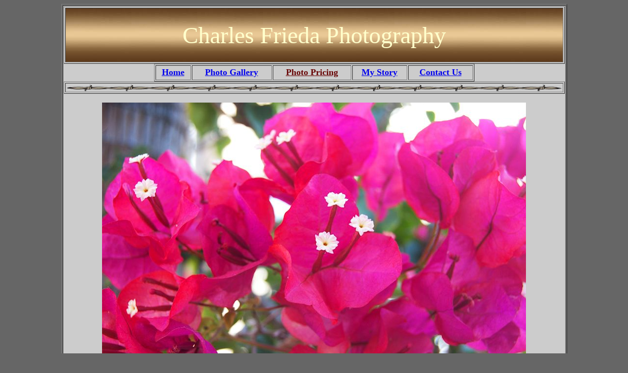

--- FILE ---
content_type: text/html
request_url: http://charlesfriedaphotography.com/Bougainvillea.htm
body_size: 759
content:
<html><!-- #BeginTemplate "/Templates/Pages.dwt" -->
<head>
<!-- #BeginEditable "doctitle" --> 
<title> Bougainvillea</title>
<!-- #EndEditable -->
<meta http-equiv="Content-Type" content="text/html; charset=iso-8859-1">
</head>

<body bgcolor="#666666" text="#FFFFCC">
<table width="70%" border=" 1" align="center" height="534">
  <tr>
    <td valign="top" align="center" height="803" bgcolor="#CCCCCC"> 
      <table width="100%" border=" 1">
        <tr>
          <td height="111" background="Stuff/highlightedbrown.jpg">
            <div align="center"><font size="7" color="#FFFFCC">Charles Frieda 
              Photography </font></div>
          </td>
        </tr>
      </table>
      <table width="64%" border=" 1">
        <tr> 
          <td height="30"> 
            <div align="center"><b><font size="4" color="#660000"><a href="Index.htm">Home</a></font></b></div>
          </td>
          <td height="30"> 
            <div align="center"><b><font color="#660000" size="4"><a href="photogallery.htm">Photo 
              Gallery</a></font></b></div>
          </td>
          <td height="30"> 
            <div align="center"> <a href="photoinfo.htm"><font color="#660000" size="4"><b>Photo 
              Pricing</b></font></a></div>
          </td>
          <td height="30"> 
            <div align="center"><b><font color="#660000" size="4"><a href="mystory1.htm">My 
              Story</a></font></b></div>
          </td>
          <td height="30"> 
            <div align="center"><b><font color="#660000" size="4"><a href="contact.htm">Contact 
              Us</a></font></b></div>
          </td>
        </tr>
      </table>
    <table width="100%" border=" 1">
        <tr>
          <td> 
            <div align="center"><img src="Stuff/barbed_wire1.gif" width="1011" height="15"></div>
          </td>
        </tr>
      </table>
      <br>
      <!-- #BeginEditable "Body" --><img src="BougainvilleaX.jpg" width="864" height="574" alt=" Bougainvillea"><!-- #EndEditable --> </td>
  </tr>
</table>
<table width="70%" border=" 1" align="center">
  <tr>
    <td>
      <div align="center"><b>&copy; Charles Frieda Photography - All Rights Reserved 
        - 2014<br>
        Prices are subject to change according to market and shipping costs at 
        time of purchase</b></div>
    </td>
  </tr>
</table>
</body>
<!-- #EndTemplate --></html>
